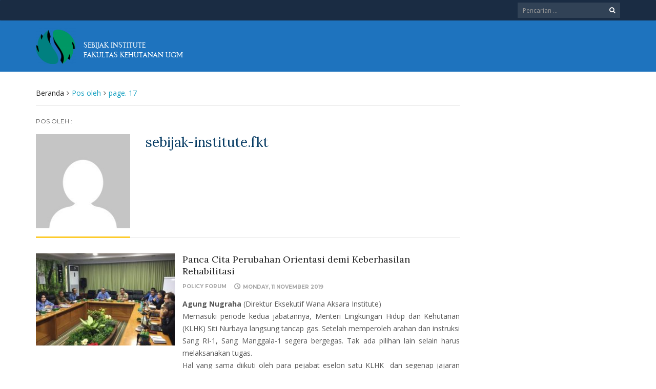

--- FILE ---
content_type: text/html; charset=UTF-8
request_url: https://sebijak.fkt.ugm.ac.id/author/sebijak-institute-fkt/page/17/
body_size: 14116
content:
<!DOCTYPE html>
<html lang="en-US">
<head>
	<meta charset="UTF-8">
	<meta http-equiv="X-UA-Compatible" content="IE=edge">
	<meta name="viewport" content="width=device-width, initial-scale=1">
		<link rel="shortcut icon" type='image/x-icon' href="https://sebijak.fkt.ugm.ac.id/wp-content/themes/ugm-theme-dti/assets/images/ugm_favicon.png">
				<title>sebijak-institute.fkt &#8211; Page 17 &#8211; sebijak.fkt.ugm.ac.id</title>
<meta name='robots' content='max-image-preview:large' />
<link rel='dns-prefetch' href='//sebijak.fkt.ugm.ac.id' />
<link rel='dns-prefetch' href='//www.googletagmanager.com' />
<link rel="alternate" type="application/rss+xml" title="sebijak.fkt.ugm.ac.id &raquo; Posts by sebijak-institute.fkt Feed" href="https://sebijak.fkt.ugm.ac.id/author/sebijak-institute-fkt/feed/" />
<style id='wp-img-auto-sizes-contain-inline-css' type='text/css'>
img:is([sizes=auto i],[sizes^="auto," i]){contain-intrinsic-size:3000px 1500px}
/*# sourceURL=wp-img-auto-sizes-contain-inline-css */
</style>
<style id='wp-emoji-styles-inline-css' type='text/css'>

	img.wp-smiley, img.emoji {
		display: inline !important;
		border: none !important;
		box-shadow: none !important;
		height: 1em !important;
		width: 1em !important;
		margin: 0 0.07em !important;
		vertical-align: -0.1em !important;
		background: none !important;
		padding: 0 !important;
	}
/*# sourceURL=wp-emoji-styles-inline-css */
</style>
<style id='wp-block-library-inline-css' type='text/css'>
:root{--wp-block-synced-color:#7a00df;--wp-block-synced-color--rgb:122,0,223;--wp-bound-block-color:var(--wp-block-synced-color);--wp-editor-canvas-background:#ddd;--wp-admin-theme-color:#007cba;--wp-admin-theme-color--rgb:0,124,186;--wp-admin-theme-color-darker-10:#006ba1;--wp-admin-theme-color-darker-10--rgb:0,107,160.5;--wp-admin-theme-color-darker-20:#005a87;--wp-admin-theme-color-darker-20--rgb:0,90,135;--wp-admin-border-width-focus:2px}@media (min-resolution:192dpi){:root{--wp-admin-border-width-focus:1.5px}}.wp-element-button{cursor:pointer}:root .has-very-light-gray-background-color{background-color:#eee}:root .has-very-dark-gray-background-color{background-color:#313131}:root .has-very-light-gray-color{color:#eee}:root .has-very-dark-gray-color{color:#313131}:root .has-vivid-green-cyan-to-vivid-cyan-blue-gradient-background{background:linear-gradient(135deg,#00d084,#0693e3)}:root .has-purple-crush-gradient-background{background:linear-gradient(135deg,#34e2e4,#4721fb 50%,#ab1dfe)}:root .has-hazy-dawn-gradient-background{background:linear-gradient(135deg,#faaca8,#dad0ec)}:root .has-subdued-olive-gradient-background{background:linear-gradient(135deg,#fafae1,#67a671)}:root .has-atomic-cream-gradient-background{background:linear-gradient(135deg,#fdd79a,#004a59)}:root .has-nightshade-gradient-background{background:linear-gradient(135deg,#330968,#31cdcf)}:root .has-midnight-gradient-background{background:linear-gradient(135deg,#020381,#2874fc)}:root{--wp--preset--font-size--normal:16px;--wp--preset--font-size--huge:42px}.has-regular-font-size{font-size:1em}.has-larger-font-size{font-size:2.625em}.has-normal-font-size{font-size:var(--wp--preset--font-size--normal)}.has-huge-font-size{font-size:var(--wp--preset--font-size--huge)}.has-text-align-center{text-align:center}.has-text-align-left{text-align:left}.has-text-align-right{text-align:right}.has-fit-text{white-space:nowrap!important}#end-resizable-editor-section{display:none}.aligncenter{clear:both}.items-justified-left{justify-content:flex-start}.items-justified-center{justify-content:center}.items-justified-right{justify-content:flex-end}.items-justified-space-between{justify-content:space-between}.screen-reader-text{border:0;clip-path:inset(50%);height:1px;margin:-1px;overflow:hidden;padding:0;position:absolute;width:1px;word-wrap:normal!important}.screen-reader-text:focus{background-color:#ddd;clip-path:none;color:#444;display:block;font-size:1em;height:auto;left:5px;line-height:normal;padding:15px 23px 14px;text-decoration:none;top:5px;width:auto;z-index:100000}html :where(.has-border-color){border-style:solid}html :where([style*=border-top-color]){border-top-style:solid}html :where([style*=border-right-color]){border-right-style:solid}html :where([style*=border-bottom-color]){border-bottom-style:solid}html :where([style*=border-left-color]){border-left-style:solid}html :where([style*=border-width]){border-style:solid}html :where([style*=border-top-width]){border-top-style:solid}html :where([style*=border-right-width]){border-right-style:solid}html :where([style*=border-bottom-width]){border-bottom-style:solid}html :where([style*=border-left-width]){border-left-style:solid}html :where(img[class*=wp-image-]){height:auto;max-width:100%}:where(figure){margin:0 0 1em}html :where(.is-position-sticky){--wp-admin--admin-bar--position-offset:var(--wp-admin--admin-bar--height,0px)}@media screen and (max-width:600px){html :where(.is-position-sticky){--wp-admin--admin-bar--position-offset:0px}}

/*# sourceURL=wp-block-library-inline-css */
</style><style id='global-styles-inline-css' type='text/css'>
:root{--wp--preset--aspect-ratio--square: 1;--wp--preset--aspect-ratio--4-3: 4/3;--wp--preset--aspect-ratio--3-4: 3/4;--wp--preset--aspect-ratio--3-2: 3/2;--wp--preset--aspect-ratio--2-3: 2/3;--wp--preset--aspect-ratio--16-9: 16/9;--wp--preset--aspect-ratio--9-16: 9/16;--wp--preset--color--black: #000000;--wp--preset--color--cyan-bluish-gray: #abb8c3;--wp--preset--color--white: #ffffff;--wp--preset--color--pale-pink: #f78da7;--wp--preset--color--vivid-red: #cf2e2e;--wp--preset--color--luminous-vivid-orange: #ff6900;--wp--preset--color--luminous-vivid-amber: #fcb900;--wp--preset--color--light-green-cyan: #7bdcb5;--wp--preset--color--vivid-green-cyan: #00d084;--wp--preset--color--pale-cyan-blue: #8ed1fc;--wp--preset--color--vivid-cyan-blue: #0693e3;--wp--preset--color--vivid-purple: #9b51e0;--wp--preset--gradient--vivid-cyan-blue-to-vivid-purple: linear-gradient(135deg,rgb(6,147,227) 0%,rgb(155,81,224) 100%);--wp--preset--gradient--light-green-cyan-to-vivid-green-cyan: linear-gradient(135deg,rgb(122,220,180) 0%,rgb(0,208,130) 100%);--wp--preset--gradient--luminous-vivid-amber-to-luminous-vivid-orange: linear-gradient(135deg,rgb(252,185,0) 0%,rgb(255,105,0) 100%);--wp--preset--gradient--luminous-vivid-orange-to-vivid-red: linear-gradient(135deg,rgb(255,105,0) 0%,rgb(207,46,46) 100%);--wp--preset--gradient--very-light-gray-to-cyan-bluish-gray: linear-gradient(135deg,rgb(238,238,238) 0%,rgb(169,184,195) 100%);--wp--preset--gradient--cool-to-warm-spectrum: linear-gradient(135deg,rgb(74,234,220) 0%,rgb(151,120,209) 20%,rgb(207,42,186) 40%,rgb(238,44,130) 60%,rgb(251,105,98) 80%,rgb(254,248,76) 100%);--wp--preset--gradient--blush-light-purple: linear-gradient(135deg,rgb(255,206,236) 0%,rgb(152,150,240) 100%);--wp--preset--gradient--blush-bordeaux: linear-gradient(135deg,rgb(254,205,165) 0%,rgb(254,45,45) 50%,rgb(107,0,62) 100%);--wp--preset--gradient--luminous-dusk: linear-gradient(135deg,rgb(255,203,112) 0%,rgb(199,81,192) 50%,rgb(65,88,208) 100%);--wp--preset--gradient--pale-ocean: linear-gradient(135deg,rgb(255,245,203) 0%,rgb(182,227,212) 50%,rgb(51,167,181) 100%);--wp--preset--gradient--electric-grass: linear-gradient(135deg,rgb(202,248,128) 0%,rgb(113,206,126) 100%);--wp--preset--gradient--midnight: linear-gradient(135deg,rgb(2,3,129) 0%,rgb(40,116,252) 100%);--wp--preset--font-size--small: 13px;--wp--preset--font-size--medium: 20px;--wp--preset--font-size--large: 36px;--wp--preset--font-size--x-large: 42px;--wp--preset--spacing--20: 0.44rem;--wp--preset--spacing--30: 0.67rem;--wp--preset--spacing--40: 1rem;--wp--preset--spacing--50: 1.5rem;--wp--preset--spacing--60: 2.25rem;--wp--preset--spacing--70: 3.38rem;--wp--preset--spacing--80: 5.06rem;--wp--preset--shadow--natural: 6px 6px 9px rgba(0, 0, 0, 0.2);--wp--preset--shadow--deep: 12px 12px 50px rgba(0, 0, 0, 0.4);--wp--preset--shadow--sharp: 6px 6px 0px rgba(0, 0, 0, 0.2);--wp--preset--shadow--outlined: 6px 6px 0px -3px rgb(255, 255, 255), 6px 6px rgb(0, 0, 0);--wp--preset--shadow--crisp: 6px 6px 0px rgb(0, 0, 0);}:where(.is-layout-flex){gap: 0.5em;}:where(.is-layout-grid){gap: 0.5em;}body .is-layout-flex{display: flex;}.is-layout-flex{flex-wrap: wrap;align-items: center;}.is-layout-flex > :is(*, div){margin: 0;}body .is-layout-grid{display: grid;}.is-layout-grid > :is(*, div){margin: 0;}:where(.wp-block-columns.is-layout-flex){gap: 2em;}:where(.wp-block-columns.is-layout-grid){gap: 2em;}:where(.wp-block-post-template.is-layout-flex){gap: 1.25em;}:where(.wp-block-post-template.is-layout-grid){gap: 1.25em;}.has-black-color{color: var(--wp--preset--color--black) !important;}.has-cyan-bluish-gray-color{color: var(--wp--preset--color--cyan-bluish-gray) !important;}.has-white-color{color: var(--wp--preset--color--white) !important;}.has-pale-pink-color{color: var(--wp--preset--color--pale-pink) !important;}.has-vivid-red-color{color: var(--wp--preset--color--vivid-red) !important;}.has-luminous-vivid-orange-color{color: var(--wp--preset--color--luminous-vivid-orange) !important;}.has-luminous-vivid-amber-color{color: var(--wp--preset--color--luminous-vivid-amber) !important;}.has-light-green-cyan-color{color: var(--wp--preset--color--light-green-cyan) !important;}.has-vivid-green-cyan-color{color: var(--wp--preset--color--vivid-green-cyan) !important;}.has-pale-cyan-blue-color{color: var(--wp--preset--color--pale-cyan-blue) !important;}.has-vivid-cyan-blue-color{color: var(--wp--preset--color--vivid-cyan-blue) !important;}.has-vivid-purple-color{color: var(--wp--preset--color--vivid-purple) !important;}.has-black-background-color{background-color: var(--wp--preset--color--black) !important;}.has-cyan-bluish-gray-background-color{background-color: var(--wp--preset--color--cyan-bluish-gray) !important;}.has-white-background-color{background-color: var(--wp--preset--color--white) !important;}.has-pale-pink-background-color{background-color: var(--wp--preset--color--pale-pink) !important;}.has-vivid-red-background-color{background-color: var(--wp--preset--color--vivid-red) !important;}.has-luminous-vivid-orange-background-color{background-color: var(--wp--preset--color--luminous-vivid-orange) !important;}.has-luminous-vivid-amber-background-color{background-color: var(--wp--preset--color--luminous-vivid-amber) !important;}.has-light-green-cyan-background-color{background-color: var(--wp--preset--color--light-green-cyan) !important;}.has-vivid-green-cyan-background-color{background-color: var(--wp--preset--color--vivid-green-cyan) !important;}.has-pale-cyan-blue-background-color{background-color: var(--wp--preset--color--pale-cyan-blue) !important;}.has-vivid-cyan-blue-background-color{background-color: var(--wp--preset--color--vivid-cyan-blue) !important;}.has-vivid-purple-background-color{background-color: var(--wp--preset--color--vivid-purple) !important;}.has-black-border-color{border-color: var(--wp--preset--color--black) !important;}.has-cyan-bluish-gray-border-color{border-color: var(--wp--preset--color--cyan-bluish-gray) !important;}.has-white-border-color{border-color: var(--wp--preset--color--white) !important;}.has-pale-pink-border-color{border-color: var(--wp--preset--color--pale-pink) !important;}.has-vivid-red-border-color{border-color: var(--wp--preset--color--vivid-red) !important;}.has-luminous-vivid-orange-border-color{border-color: var(--wp--preset--color--luminous-vivid-orange) !important;}.has-luminous-vivid-amber-border-color{border-color: var(--wp--preset--color--luminous-vivid-amber) !important;}.has-light-green-cyan-border-color{border-color: var(--wp--preset--color--light-green-cyan) !important;}.has-vivid-green-cyan-border-color{border-color: var(--wp--preset--color--vivid-green-cyan) !important;}.has-pale-cyan-blue-border-color{border-color: var(--wp--preset--color--pale-cyan-blue) !important;}.has-vivid-cyan-blue-border-color{border-color: var(--wp--preset--color--vivid-cyan-blue) !important;}.has-vivid-purple-border-color{border-color: var(--wp--preset--color--vivid-purple) !important;}.has-vivid-cyan-blue-to-vivid-purple-gradient-background{background: var(--wp--preset--gradient--vivid-cyan-blue-to-vivid-purple) !important;}.has-light-green-cyan-to-vivid-green-cyan-gradient-background{background: var(--wp--preset--gradient--light-green-cyan-to-vivid-green-cyan) !important;}.has-luminous-vivid-amber-to-luminous-vivid-orange-gradient-background{background: var(--wp--preset--gradient--luminous-vivid-amber-to-luminous-vivid-orange) !important;}.has-luminous-vivid-orange-to-vivid-red-gradient-background{background: var(--wp--preset--gradient--luminous-vivid-orange-to-vivid-red) !important;}.has-very-light-gray-to-cyan-bluish-gray-gradient-background{background: var(--wp--preset--gradient--very-light-gray-to-cyan-bluish-gray) !important;}.has-cool-to-warm-spectrum-gradient-background{background: var(--wp--preset--gradient--cool-to-warm-spectrum) !important;}.has-blush-light-purple-gradient-background{background: var(--wp--preset--gradient--blush-light-purple) !important;}.has-blush-bordeaux-gradient-background{background: var(--wp--preset--gradient--blush-bordeaux) !important;}.has-luminous-dusk-gradient-background{background: var(--wp--preset--gradient--luminous-dusk) !important;}.has-pale-ocean-gradient-background{background: var(--wp--preset--gradient--pale-ocean) !important;}.has-electric-grass-gradient-background{background: var(--wp--preset--gradient--electric-grass) !important;}.has-midnight-gradient-background{background: var(--wp--preset--gradient--midnight) !important;}.has-small-font-size{font-size: var(--wp--preset--font-size--small) !important;}.has-medium-font-size{font-size: var(--wp--preset--font-size--medium) !important;}.has-large-font-size{font-size: var(--wp--preset--font-size--large) !important;}.has-x-large-font-size{font-size: var(--wp--preset--font-size--x-large) !important;}
/*# sourceURL=global-styles-inline-css */
</style>

<style id='classic-theme-styles-inline-css' type='text/css'>
/*! This file is auto-generated */
.wp-block-button__link{color:#fff;background-color:#32373c;border-radius:9999px;box-shadow:none;text-decoration:none;padding:calc(.667em + 2px) calc(1.333em + 2px);font-size:1.125em}.wp-block-file__button{background:#32373c;color:#fff;text-decoration:none}
/*# sourceURL=/wp-includes/css/classic-themes.min.css */
</style>
<link rel='stylesheet' id='contact-form-7-css' href='https://sebijak.fkt.ugm.ac.id/wp-content/plugins/contact-form-7/includes/css/styles.css?ver=6.1.4' type='text/css' media='all' />
<link rel='stylesheet' id='tablepress-default-css' href='https://sebijak.fkt.ugm.ac.id/wp-content/plugins/tablepress/css/build/default.css?ver=3.2.6' type='text/css' media='all' />
<link rel='stylesheet' id='ecae-frontend-css' href='https://sebijak.fkt.ugm.ac.id/wp-content/plugins/easy-custom-auto-excerpt/assets/style-frontend.css?ver=2.5.0' type='text/css' media='all' />
<link rel='stylesheet' id='ecae-buttonskin-none-css' href='https://sebijak.fkt.ugm.ac.id/wp-content/plugins/easy-custom-auto-excerpt/buttons/ecae-buttonskin-none.css?ver=2.5.0' type='text/css' media='all' />
<link rel='stylesheet' id='ugm-theme-css' href='https://sebijak.fkt.ugm.ac.id/wp-content/themes/ugm-theme-dti/assets/css/style.css?ver=1.0.0' type='text/css' media='all' />
<link rel='stylesheet' id='ugm-custom-css-css' href='https://sebijak.fkt.ugm.ac.id/wp-content/themes/ugm-theme-dti/assets/css/custom.css?ver=1.0.0' type='text/css' media='all' />
<script type="text/javascript" src="https://sebijak.fkt.ugm.ac.id/wp-includes/js/jquery/jquery.min.js?ver=3.7.1" id="jquery-core-js"></script>
<script type="text/javascript" src="https://sebijak.fkt.ugm.ac.id/wp-includes/js/jquery/jquery-migrate.min.js?ver=3.4.1" id="jquery-migrate-js"></script>
<link rel="https://api.w.org/" href="https://sebijak.fkt.ugm.ac.id/wp-json/" /><link rel="alternate" title="JSON" type="application/json" href="https://sebijak.fkt.ugm.ac.id/wp-json/wp/v2/users/1758" /><link rel="EditURI" type="application/rsd+xml" title="RSD" href="https://sebijak.fkt.ugm.ac.id/xmlrpc.php?rsd" />
<meta name="generator" content="WordPress 6.9" />
<meta name="generator" content="Site Kit by Google 1.170.0" /><style>
        
                 a{
                     color: #149fc0;
                 }
                 a:hover, a:focus {
                     color: #149fc0;
/*                 background-color: darken($brand-tertiary-bg, 3%);*/
                 }
                 .tpb .widget-list ul li a:hover {
                     color: #149fc0;
                 }
                .btn-more:after{
                    border: 2px solid #149fc0;
                }
                @media (max-width: 1024px)  {
                    .topbar .navbar-nav li a:hover{
                        color: #149fc0;
                    }
                }
                 @media (max-width: 1024px)  {
                    .topbar .navbar-nav li .pll-parent-menu-item > .dropdown-menu a:hover{
                        color: #149fc0;
                    }
                }
                .section-header .author-header .author-social a:hover  {
                    color: #149fc0;
                }
/*                .post .post-content .post-title >h3:hover a {
                    color: ;
                }*/
                .post .post-content .post-title .post-meta a:hover {
                    color: #149fc0;
                }
                .post .post-content .entry-content .ecae-button .ecae-link {
                    color: #149fc0;
                }
                .post .post-event .content-solid .event-date > span {
                    background-color: #149fc0;
                }
                #newsfeed .post .entry-content p a:hover {
                    color: #149fc0;
                }
                 #newsfeed .post .entry-content .btn-box a  {
                    color: #149fc0;
                }
                  #newsfeed .post .entry-content .btn-box a:after  {
                    color: #149fc0;
                }
                #info .btn-more:after {
                    color: #149fc0;
                }
                #gallery-heading .section-title h2:after  {
                    border-color: #149fc0;
                }
                .tpb .widget-list .tpb-title ul li a:hover{
                    color: #149fc0;
                }
                /* iki bagaimana ? */
                event-table table > table a:hover {
                    color: #149fc0;
                }
                .single-post .post-heading .entry-meta li a:hover {
                     color: #149fc0;
                }
                #directory .directory-link li a:hover {
                     color: #149fc0;
                }
                #content .dotted-list .directory-link li > a:hover:before {
                     background-color: #149fc0;
                }
               #sidebar .sidebar-menu .list-menu li:hover > a, .current > a  {
                     color: #149fc0;
               }
               #sidebar .sidebar-menu .list-menu li:hover > a, .current > a:before  {
                     color: #149fc0;
               }
               .data-list li a:hover {
                   color: #149fc0;
               }
               .data-list li a:hover:before {
                   color: #149fc0;
               }
               widget-link:hover {
                   color: #149fc0;
               }
              .tagcloud a {
                  background-color: #149fc0;
              }
               .tagcloud a:hover {
                  background-color: #149fc0;
              }
              .event-list a:hover{
                   color: #149fc0;
              }
              .widget #recentcomments .recentcomments:hover .comment-author-link a {
                   color: #149fc0;
              }
              .widget #wp-calendar #next a {
                   color: #149fc0;
              }
             #comments .entry-comments .comment .comment-author > a:hover {
                   color: #149fc0;
             }
               
                
			#header .topbar{
			background-color:#1A2C43;
		}
/*		#header .navbar-brand{
			background-color: ;
		}*/
		#footer .footer-copyright{
			background-color: #1A2C43;
		}
		#navbar .nav > li > .search-form .form-control{
			background-color: #1A2C43;
		}
                .btn-primary, .single-page .contact-form input[type*="submit"] {
                    background-color: #1A2C43;
                    border-color: #1A2C43;
                }



	
	                .btn-outline {
                    color : #1e73be;
                }
                .btn-outline:hover{
                    background-color: #1e73be;
                    border-color: #1e73be;
                }
             
                
                
                #header .navbar-brand{
			background-color: #1e73be;
                }
		#header{
			background-color:#1e73be
		}
		.section-header .section-subtitle > span > h2{
			color: #1e73be;
		}
		.section-header .author-title{
			color: #1e73be;
		}
		.post-slider{
			background-color: #1e73be;
		}
		.post-slider > .button{
			background-color: #1e73be;
		}
		.post-slider > .button:before {
			color: #1e73be;
			background-color: transparent !important;
		}
		.post-slider > .button:hover:before {
			color: #1e73be;
		}
		.featured-content .post-content{
			background-color: rgba(#1e73be, 0.95);
		}
		.featured-content .post-content{
			background-color: rgba(#1e73be, 0.95);
		}
		.content-solid .event-date > span > strong{
			background-color: #1e73be;

		}
		.section-page .section-title h2 {
			color: #1e73be;
		}

		#newsfeed .post .post-title h3 {
			color: #1e73be;
		}
		#newsfeed .post .post-title h3:after {
			background-color: #1e73be;
		}

		#newsfeed .post .post-title .entry-content .btn-box:hover{
			color: #1e73be		}
		#newsfeed .post .post-title .entry-content .btn-box:hover:after{
			color: #1e73be;
		}

		#gallery {
			background-color: #1e73be;
		}

		#info .btn-more:hover:after{
			color: #1e73be;
		}
		.tpb-icon-item{
			color: #1e73be;
		}
		.content-boxed .tpb-icon-container{
			background-color: #1e73be;
		}
		.single-post .post-content table th {
			background-color: #1e73be;
		}
		.single-page .address-box .address-title{
			color: #1e73be;
		}

		.single-page .profile-item .profile-content .name-title{
			color: #1e73be;
		}

		.panel-box .panel-title{
			color: #1e73be;
		}

		#directory .directory-link li a{
			color: #1e73be		}
		#directory .alphabet section h6{
			color: #1e73be;
		}
	.gallery-item .gallery-img a:before{
		background-color: rgba(#1e73be, 0.6);
	}

	.portfolio-item .portfolio-img a:before{
		background-color: rgba(#1e73be, 0.6);

	}

	.slider-nav .gallery-item>button{
		background-color: #1e73be;

	}
	.slider-nav .gallery-item>button:hover:before{
		color: #1e73be;
	}

	.tagcloud a{
		color: #1e73be;

	}

	#comments #respond > .comment-reply-title{
		color: #1e73be;
	}
	#wp-calendar tbody td a:before{
		background-color: #1e73be;
	}
	#Comments .entry-comments .comment .comment-edit-link{
		border-color: #1e73be;
		background-color: #1e73be;

	}
	#Comments .entry-comments .comment .comment-edit-link:hover{
		border-color: darken(#1e73be, 5%);
		background-color: darken(#1e73be, 5%);
	}
	#footer .footer-body{
		background-color:#1e73be;
	}

	/* .widget-title > widget-title -> */
	.content-boxed .tpb-icon-container {
		background-color: #1e73be;

	}
        .tpb.tpb-icon .content-boxed .tpb-icon-container, .tpb.tpb-icon_fa .content-boxed .tpb-icon-container, .tpb.tpb-image_icon .content-boxed .tpb-icon-container {
        background-color: #1e73be;
        }
        .post-slider.content-overlay .post {
            background-color: #1e73be;
        }
        .content .content-header > h2, #content .content-header > h2, .tpb-title > h2, .single-post .content-heading > h2, .panel-header > h2, .widget .widget-header > h2, #comments .comment-header > h2, .content .content-header h3, #content .content-header h3, .tpb-title h3, .single-post .content-heading h3, .panel-header h3, .widget .widget-header h3, #comments .comment-header h3, .content .content-header h4, #content .content-header h4, .tpb-title h4, .single-post .content-heading h4, .panel-header h4, .widget .widget-header h4, #comments .comment-header h4, .content .content-header > .widget-title, #content .content-header > .widget-title, .tpb-title > .widget-title, .single-post .content-heading > .widget-title, .panel-header > .widget-title, .widget .widget-header > .widget-title, #comments .comment-header > .widget-title {
         color: #1e73be;
        }
	        
                                 widget-title > .widget-title{
                     border-bottom: 3px solid #FDCB2C;
                     
                 }
                .widget .widget-header > .widget-title, #comments .comment-header > .widget-title {
                    border-bottom: 3px solid #FDCB2C;
                }
                #header #navbar .navbar-nav>li.active > a{
			color: #FDCB2C;
                    }
                #header #navbar .dropdown-menu>li.active > a {
			color: #FDCB2C;
		}
                #header #navbar .dropdown-menu>li.current-menu-ancestor > a:after {
			border-color: transparent transparent transparent #FDCB2C;
		}
                .post-slider.content-overlay .post-content {
                        background-color: #FDCB2C;
                }
                .content .content-header > h2, #content .content-header > h2, .tpb-title > h2, .single-post .content-heading > h2, .panel-header > h2, .widget .widget-header > h2, #comments .comment-header > h2, .content .content-header h3, #content .content-header h3, .tpb-title h3, .single-post .content-heading h3, .panel-header h3, .widget .widget-header h3, #comments .comment-header h3, .content .content-header h4, #content .content-header h4, .tpb-title h4, .single-post .content-heading h4, .panel-header h4, .widget .widget-header h4, #comments .comment-header h4, .content .content-header > .widget-title, #content .content-header > .widget-title, .tpb-title > .widget-title, .single-post .content-heading > .widget-title, .panel-header > .widget-title, .widget .widget-header > .widget-title, #comments .comment-header > .widget-title {

border-bottom: 3px solid #FDCB2C;
}
                .post-slider .post .btn-more {
                    color: #FDCB2C;
                }
                .slick-prev, .slick-next {
                    background: #FDCB2C;
                }
                
               .dropdown-menu > li > a:hover {
                    color: #FDCB2C;
                }
                /* .dropdown-menu > li > a:focus {
                    color: <?php// echo $brand_yellow; ?>;
                }*/
                blockquote {
                    border-left: 5px solid #FDCB2C;
                }
                 .post .post-content .post-title >h3:hover a {
                    color: #FDCB2C;
                }
                .post-slider.brand-yellow {
                    background-color: #FDCB2C;
                }
/*                 #header .topbar .navbar-nav>li>a:hover{
                     color: ;
                 }
                  #footer p, #footer address, #footer a:hover {
                     color: ;
                 }*/
               
               

              
              
              

	                
                           #header #navbar .navbar-nav>li.active > a{
                background-color: #121F33;
            }
             #header #navbar .dropdown:hover > a{
                background-color: #121F33;
            }
                .dropdown-menu {
                   background-color: #121F33;
               }
               .dropdown-menu>li>a:hover
               { background-color: #121F33;
               }
               #header #navbar .dropdown-menu .menu-item-has-children > .dropdown-menu {
    background-color: #121F33;
}
.tpb .post-slider .post-img a {
        background-color: #121F33;

}
        
                        
                 #header .topbar .navbar-nav>li>a{
                     color: #FFFFFF;
                 }
                 #footer p, #footer address, #footer a {
                     color: #FFFFFF;
                 }
               
                
        
                                  #header .navbar-brand {
                     color: #FFFFFF;
                 }
                  #header.header-compact #navbar .nav>li>a, #header.header-fancy #navbar .nav>li>a
                 {
                      color: #FFFFFF;
                 }
/*                 .post .post-content .post-title > h3{
                      color: ;
                 }*/
/*                  .dropdown-menu > li > a {
                    color: ;
                }*/
                
                                 #header.header-compact #navbar .nav > li > a:hover, #header.header-fancy #navbar .nav > li > a {
                    color: #FFFFFF;
                }
        </style>
<meta name="google-site-verification" content="L8i1Si53TAIb52IgrYn_DUj0BUoBk06Wx0b81s-Yu2k"><link rel="icon" href="https://sebijak.fkt.ugm.ac.id/wp-content/uploads/sites/959/2019/08/cropped-Logo-Sebijak-e1565579749593-32x32.png" sizes="32x32" />
<link rel="icon" href="https://sebijak.fkt.ugm.ac.id/wp-content/uploads/sites/959/2019/08/cropped-Logo-Sebijak-e1565579749593-192x192.png" sizes="192x192" />
<link rel="apple-touch-icon" href="https://sebijak.fkt.ugm.ac.id/wp-content/uploads/sites/959/2019/08/cropped-Logo-Sebijak-e1565579749593-180x180.png" />
<meta name="msapplication-TileImage" content="https://sebijak.fkt.ugm.ac.id/wp-content/uploads/sites/959/2019/08/cropped-Logo-Sebijak-e1565579749593-270x270.png" />
	        

<!-- dipindah ke head karena untuk ownership verification -->

<!-- Global site tag (gtag.js) - Google Analytics -->
<script async src="https://www.googletagmanager.com/gtag/js?id=UA-165289732-1"></script>
<script>
  window.dataLayer = window.dataLayer || [];
  function gtag(){dataLayer.push(arguments);}
  gtag('js', new Date());

  gtag('config', 'UA-165289732-1');
</script>

<!-- Google tag (gtag.js) - GTAG 4 UGM-wide -->
<script async src="https://www.googletagmanager.com/gtag/js?id=G-L4JC39NX24"></script>
<script>
  window.dataLayer = window.dataLayer || [];
  function gtag(){dataLayer.push(arguments);}
  gtag('js', new Date());

  gtag('config', 'G-L4JC39NX24');
</script>
</head>
<body   class="archive paged author author-sebijak-institute-fkt author-1758 paged-17 author-paged-17 wp-theme-ugm-theme-dti" >
		<header id="header" >
		<nav class="navbar navbar-default topbar">
			<div class="container">
								<div class="header-options">
											<form action="https://sebijak.fkt.ugm.ac.id" class="search-form">
							<div class="input-group btn-group">
								<input type="text" class="form-control" name="s" value="" placeholder="Pencarian ..." required>
								<button type="submit" class="btn"><i class="fa fa-search"></i></button>
							</div>
						</form>
									</div>
			</div>
		</nav>
		<div class="container">
			<div class="navbar-header">
				<a href="https://sebijak.fkt.ugm.ac.id" class="navbar-brand">

										<img src="https://sebijak.fkt.ugm.ac.id/wp-content/uploads/sites/959/2019/08/Logo-Sebijak-e1567997308804.png" alt="Universitas Gadjah Mada" class="img-responsive">

					<span>
						<br>Sebijak Institute<br />
Fakultas Kehutanan UGM					</span>
					
				</a>
				<button type="button" class="navbar-toggle collapsed" data-toggle="collapse" data-target="#navbar" aria-expanded="false" aria-controls="navbar">
					<span class="sr-only">Toggle navigation</span>
					<span class="icon-bar"></span>
					<span class="icon-bar"></span>
					<span class="icon-bar"></span>
				</button>
			</div>
					</div>
	</header>


<div id="body">
	<div class="container">

		<div class="row">

			<div id="content" class="col-md-9 sidebar-right">

				<ul class="breadcrumb" xmlns:v="http://rdf.data-vocabulary.org/#"><li typeof="v:Breadcrumb"><a rel="v:url" property="v:title" href="https://sebijak.fkt.ugm.ac.id">Beranda</a></li><li class="active">Pos oleh</li><li class="active">page. 17</li></ul>
				<div class="section-header author-header">
					<span class="section-subtitle">Pos oleh :</span>
					<div class="row">
						<div class="col-md-3 col-sm-3">
														<div class="author-img">
								<img alt='' src='https://secure.gravatar.com/avatar/efb9ad9624e5d02bde46515e8087c6b7dbe60a8f052edcc04a66065772510bf7?s=200&#038;d=mm&#038;r=g' srcset='https://secure.gravatar.com/avatar/efb9ad9624e5d02bde46515e8087c6b7dbe60a8f052edcc04a66065772510bf7?s=400&#038;d=mm&#038;r=g 2x' class='avatar avatar-200 photo' height='200' width='200' decoding='async'/> 
							</div>
						</div>
						<div class="col-md-9 col-sm-9">
							<h2 class="author-title">sebijak-institute.fkt</h2>
							<div class="author-social">
															</div>
							<p class="author-description"></p>
						</div>
					</div>
				</div>

				<article class="post">
	<div class="row">
		<div class="col-md-4 col-sm-4 post-img">
			<a href="https://sebijak.fkt.ugm.ac.id/2019/11/11/panca-cita-perubahan-orientasi-demi-keberhasilan-rehabilitasi/">
				<img width="270" height="182" src="https://sebijak.fkt.ugm.ac.id/wp-content/uploads/sites/959/2019/11/rapat-270x182.jpeg" class="attachment-ugm-archive-thumbnail-small size-ugm-archive-thumbnail-small wp-post-image" alt="" decoding="async" srcset="https://sebijak.fkt.ugm.ac.id/wp-content/uploads/sites/959/2019/11/rapat-270x182.jpeg 270w, https://sebijak.fkt.ugm.ac.id/wp-content/uploads/sites/959/2019/11/rapat-360x242.jpeg 360w, https://sebijak.fkt.ugm.ac.id/wp-content/uploads/sites/959/2019/11/rapat-560x376.jpeg 560w" sizes="(max-width: 270px) 100vw, 270px" />			</a>
		</div>
		<div class="col-md-8 col-sm-8 post-content">
			<div class="post-title">
				<h3>
					<a href="https://sebijak.fkt.ugm.ac.id/2019/11/11/panca-cita-perubahan-orientasi-demi-keberhasilan-rehabilitasi/">
						Panca Cita Perubahan Orientasi  demi Keberhasilan Rehabilitasi					</a>
				</h3>
				<p class="post-meta">
																<span class="post-category">
							<a href="https://sebijak.fkt.ugm.ac.id/category/policy-forum">Policy Forum</a>						</span>
										<span class="post-date">Monday, 11 November 2019</span>
				</p>
			</div>
			<div class="entry-content">
				<!-- Begin :: Generated by Easy Custom Auto Excerpt --><div class="ecae" style="text-align: justify"><p><strong>Agung Nugraha </strong>(Direktur Eksekutif Wana Aksara Institute)</p>
<p>Memasuki periode kedua jabatannya, Menteri Lingkungan Hidup dan Kehutanan (KLHK) Siti Nurbaya langsung tancap gas. Setelah memperoleh arahan dan instruksi Sang RI-1, Sang Manggala-1 segera bergegas. Tak ada pilihan lain selain harus melaksanakan tugas.</p>

<p>Hal yang sama diikuti oleh para pejabat eselon satu KLHK &nbsp;dan segenap jajaran petugas. Dengan sigap semua membentuk berbagai Satgas. &nbsp;<em>Crash</em> program. Sebagai refleksi menuntaskan Pe<span class="ecae-button ecae-buttonskin-none" style="text-align:left" >  <a class="ecae-link" href="https://sebijak.fkt.ugm.ac.id/2019/11/11/panca-cita-perubahan-orientasi-demi-keberhasilan-rehabilitasi/"><span>read more</span></a></span></p>
</div><!-- End :: Generated by Easy Custom Auto Excerpt -->			</div>
		</div>
	</div>
</article><article class="post">
	<div class="row">
		<div class="col-md-4 col-sm-4 post-img">
			<a href="https://sebijak.fkt.ugm.ac.id/2019/11/02/adm-bukan-mandor-tanam/">
				<img width="270" height="182" src="https://sebijak.fkt.ugm.ac.id/wp-content/uploads/sites/959/2019/11/perhutani-270x182.jpg" class="attachment-ugm-archive-thumbnail-small size-ugm-archive-thumbnail-small wp-post-image" alt="" decoding="async" srcset="https://sebijak.fkt.ugm.ac.id/wp-content/uploads/sites/959/2019/11/perhutani-270x182.jpg 270w, https://sebijak.fkt.ugm.ac.id/wp-content/uploads/sites/959/2019/11/perhutani-360x242.jpg 360w" sizes="(max-width: 270px) 100vw, 270px" />			</a>
		</div>
		<div class="col-md-8 col-sm-8 post-content">
			<div class="post-title">
				<h3>
					<a href="https://sebijak.fkt.ugm.ac.id/2019/11/02/adm-bukan-mandor-tanam/">
						ADM bukan Mandor Tanam					</a>
				</h3>
				<p class="post-meta">
																<span class="post-category">
							<a href="https://sebijak.fkt.ugm.ac.id/category/policy-forum">Policy Forum</a>						</span>
										<span class="post-date">Saturday, 2 November 2019</span>
				</p>
			</div>
			<div class="entry-content">
				<!-- Begin :: Generated by Easy Custom Auto Excerpt --><div class="ecae" style="text-align: justify"><p><strong>Ahmad Maryudi</strong> (Sebijak Institute)</p>
<p>Desember ini saya akan <em>ngadem</em> sebentar di Jerman. Sekedar mengendorkan urat syaraf yang <em>digas pol</em> setahun penuh. Rencana akan balik pesantren Goettingen University, sowan guru ngalap barokah. Ada juga rencana bersua dengan beberapa kolega di <em>Hessen Forst</em>, setelah terakhir ke sana 2 tahun yang lalu.</p>

<p><em>Hessen Forst, </em>kalau di kita ya&nbsp;semacam Kesatuan Pengelolaan Hutan (KPH) lah. Atau semacam Kesatuan Pemangkuan Hutan (juga KPH)-nya Perhutani. Perusahaan ini<span class="ecae-button ecae-buttonskin-none" style="text-align:left" >  <a class="ecae-link" href="https://sebijak.fkt.ugm.ac.id/2019/11/02/adm-bukan-mandor-tanam/"><span>read more</span></a></span></p>
</div><!-- End :: Generated by Easy Custom Auto Excerpt -->			</div>
		</div>
	</div>
</article><article class="post">
	<div class="row">
		<div class="col-md-4 col-sm-4 post-img">
			<a href="https://sebijak.fkt.ugm.ac.id/2019/11/01/peneliti-sebijak-institute-jadi-deputy-coordinator-iufro-divisi-9/">
				<img width="270" height="182" src="https://sebijak.fkt.ugm.ac.id/wp-content/uploads/sites/959/2019/11/iufro-270x182.jpeg" class="attachment-ugm-archive-thumbnail-small size-ugm-archive-thumbnail-small wp-post-image" alt="" decoding="async" srcset="https://sebijak.fkt.ugm.ac.id/wp-content/uploads/sites/959/2019/11/iufro-270x182.jpeg 270w, https://sebijak.fkt.ugm.ac.id/wp-content/uploads/sites/959/2019/11/iufro-360x242.jpeg 360w" sizes="(max-width: 270px) 100vw, 270px" />			</a>
		</div>
		<div class="col-md-8 col-sm-8 post-content">
			<div class="post-title">
				<h3>
					<a href="https://sebijak.fkt.ugm.ac.id/2019/11/01/peneliti-sebijak-institute-jadi-deputy-coordinator-iufro-divisi-9/">
						Peneliti Sebijak Institute jadi Deputy Coordinator IUFRO Divisi 9					</a>
				</h3>
				<p class="post-meta">
																<span class="post-category">
							<a href="https://sebijak.fkt.ugm.ac.id/category/news">News</a>						</span>
										<span class="post-date">Friday, 1 November 2019</span>
				</p>
			</div>
			<div class="entry-content">
				<!-- Begin :: Generated by Easy Custom Auto Excerpt --><div class="ecae" style="text-align: justify"><p><a href="https://www.iufro.org/events/congresses/2019/">Kongres Dunia</a> <em>International Union of Forest Research Organizations (IUFRO)</em> di Curitiba (Brazil) 29 September &#8211; 5 Oktober 2019 lalu cukup spesial. Selain mempertemukan para peneliti kehutanan dunia, dalam Kongres tersebut IUFRO melakukan restrukturisasi kelembagaan dan pergantian personel dari level Presiden sampai koordinator penelitian untuk masa bakti 2019-2024.</p>

<p>Prof. Dr. Ahmad Maryudi dari Sebijak Institute (Fakultas Kehutanan UGM) naik posisi sebagai salah satu Deputy Coordinator Divisi<span class="ecae-button ecae-buttonskin-none" style="text-align:left" >  <a class="ecae-link" href="https://sebijak.fkt.ugm.ac.id/2019/11/01/peneliti-sebijak-institute-jadi-deputy-coordinator-iufro-divisi-9/"><span>read more</span></a></span></p>
</div><!-- End :: Generated by Easy Custom Auto Excerpt -->			</div>
		</div>
	</div>
</article><article class="post">
	<div class="row">
		<div class="col-md-4 col-sm-4 post-img">
			<a href="https://sebijak.fkt.ugm.ac.id/2019/11/01/menagih-realisasi-janji-presiden-jokowi-memajukan-lembaga-konservasi-di-negeri-sendiri/">
				<img width="270" height="182" src="https://sebijak.fkt.ugm.ac.id/wp-content/uploads/sites/959/2019/11/feature-270x182.jpeg" class="attachment-ugm-archive-thumbnail-small size-ugm-archive-thumbnail-small wp-post-image" alt="" decoding="async" loading="lazy" srcset="https://sebijak.fkt.ugm.ac.id/wp-content/uploads/sites/959/2019/11/feature-270x182.jpeg 270w, https://sebijak.fkt.ugm.ac.id/wp-content/uploads/sites/959/2019/11/feature-360x242.jpeg 360w, https://sebijak.fkt.ugm.ac.id/wp-content/uploads/sites/959/2019/11/feature-560x376.jpeg 560w" sizes="auto, (max-width: 270px) 100vw, 270px" />			</a>
		</div>
		<div class="col-md-8 col-sm-8 post-content">
			<div class="post-title">
				<h3>
					<a href="https://sebijak.fkt.ugm.ac.id/2019/11/01/menagih-realisasi-janji-presiden-jokowi-memajukan-lembaga-konservasi-di-negeri-sendiri/">
						Menagih Realisasi Janji Presiden Jokowi Memajukan Lembaga Konservasi di Negeri Sendiri					</a>
				</h3>
				<p class="post-meta">
																<span class="post-category">
							<a href="https://sebijak.fkt.ugm.ac.id/category/policy-forum">Policy Forum</a>						</span>
										<span class="post-date">Friday, 1 November 2019</span>
				</p>
			</div>
			<div class="entry-content">
				<!-- Begin :: Generated by Easy Custom Auto Excerpt --><div class="ecae" style="text-align: justify"><p><strong>D</strong><strong>r </strong><strong>Rahmat Shah</strong> (Ketua Umum Perhimpunan Kebun Binatang Se-Indonesia)</p>
<p>Pengumuman jajaran menteri pembantu Presiden Jokowi di periode kedua kepemimpinannya melalui Kabinet Indonesia Maju, 23 Oktober 2019 memberikan pesan yang sangat jelas. Sebelumnya, dalam pelantikan Presiden dan Wakil Presiden RI di Gedung MPR/DPR RI, 20 Oktober 2019 Presiden juga telah menyampaikan pidato yang menjelaskan komitmen kepemimpinannya dalam periode lima tahun yang akan datang.</p>

<p>Visi Presiden Jokowi hingga lima tahun yang<span class="ecae-button ecae-buttonskin-none" style="text-align:left" >  <a class="ecae-link" href="https://sebijak.fkt.ugm.ac.id/2019/11/01/menagih-realisasi-janji-presiden-jokowi-memajukan-lembaga-konservasi-di-negeri-sendiri/"><span>read more</span></a></span></p>
</div><!-- End :: Generated by Easy Custom Auto Excerpt -->			</div>
		</div>
	</div>
</article><article class="post">
	<div class="row">
		<div class="col-md-4 col-sm-4 post-img">
			<a href="https://sebijak.fkt.ugm.ac.id/2019/10/30/sharing-and-discussion-fakultas-kehutanan-ugm-bersama-giz-dan-unipa/">
				<img width="270" height="182" src="https://sebijak.fkt.ugm.ac.id/wp-content/uploads/sites/959/2019/11/WhatsApp-Image-2019-10-31-at-11.36.21-270x182.jpeg" class="attachment-ugm-archive-thumbnail-small size-ugm-archive-thumbnail-small wp-post-image" alt="" decoding="async" loading="lazy" srcset="https://sebijak.fkt.ugm.ac.id/wp-content/uploads/sites/959/2019/11/WhatsApp-Image-2019-10-31-at-11.36.21-270x182.jpeg 270w, https://sebijak.fkt.ugm.ac.id/wp-content/uploads/sites/959/2019/11/WhatsApp-Image-2019-10-31-at-11.36.21-360x242.jpeg 360w, https://sebijak.fkt.ugm.ac.id/wp-content/uploads/sites/959/2019/11/WhatsApp-Image-2019-10-31-at-11.36.21-560x376.jpeg 560w" sizes="auto, (max-width: 270px) 100vw, 270px" />			</a>
		</div>
		<div class="col-md-8 col-sm-8 post-content">
			<div class="post-title">
				<h3>
					<a href="https://sebijak.fkt.ugm.ac.id/2019/10/30/sharing-and-discussion-fakultas-kehutanan-ugm-bersama-giz-dan-unipa/">
						&#8220;Sharing and Discussion&#8221; Fakultas Kehutanan UGM Bersama GIZ dan UNIPA					</a>
				</h3>
				<p class="post-meta">
																<span class="post-category">
							<a href="https://sebijak.fkt.ugm.ac.id/category/news">News</a>						</span>
										<span class="post-date">Wednesday, 30 October 2019</span>
				</p>
			</div>
			<div class="entry-content">
				<!-- Begin :: Generated by Easy Custom Auto Excerpt --><div class="ecae" style="text-align: justify">
<p><img loading="lazy" decoding="async" class="alignnone size-medium wp-image-916" src="http://sebijak.fkt.ugm.ac.id/wp-content/uploads/sites/959/2019/11/WhatsApp-Image-2019-10-31-at-11.39.01-300x200.jpeg" alt="" width="300" height="200" srcset="https://sebijak.fkt.ugm.ac.id/wp-content/uploads/sites/959/2019/11/WhatsApp-Image-2019-10-31-at-11.39.01-300x200.jpeg 300w, https://sebijak.fkt.ugm.ac.id/wp-content/uploads/sites/959/2019/11/WhatsApp-Image-2019-10-31-at-11.39.01-768x512.jpeg 768w, https://sebijak.fkt.ugm.ac.id/wp-content/uploads/sites/959/2019/11/WhatsApp-Image-2019-10-31-at-11.39.01-1024x682.jpeg 1024w, https://sebijak.fkt.ugm.ac.id/wp-content/uploads/sites/959/2019/11/WhatsApp-Image-2019-10-31-at-11.39.01-765x510.jpeg 765w, https://sebijak.fkt.ugm.ac.id/wp-content/uploads/sites/959/2019/11/WhatsApp-Image-2019-10-31-at-11.39.01-560x376.jpeg 560w, https://sebijak.fkt.ugm.ac.id/wp-content/uploads/sites/959/2019/11/WhatsApp-Image-2019-10-31-at-11.39.01.jpeg 1280w" sizes="auto, (max-width: 300px) 100vw, 300px" /> <img loading="lazy" decoding="async" class="alignnone size-medium wp-image-917" src="http://sebijak.fkt.ugm.ac.id/wp-content/uploads/sites/959/2019/11/WhatsApp-Image-2019-10-31-at-11.41.18-300x200.jpeg" alt="" width="300" height="200" srcset="https://sebijak.fkt.ugm.ac.id/wp-content/uploads/sites/959/2019/11/WhatsApp-Image-2019-10-31-at-11.41.18-300x200.jpeg 300w, https://sebijak.fkt.ugm.ac.id/wp-content/uploads/sites/959/2019/11/WhatsApp-Image-2019-10-31-at-11.41.18-768x512.jpeg 768w, https://sebijak.fkt.ugm.ac.id/wp-content/uploads/sites/959/2019/11/WhatsApp-Image-2019-10-31-at-11.41.18-1024x682.jpeg 1024w, https://sebijak.fkt.ugm.ac.id/wp-content/uploads/sites/959/2019/11/WhatsApp-Image-2019-10-31-at-11.41.18-765x510.jpeg 765w, https://sebijak.fkt.ugm.ac.id/wp-content/uploads/sites/959/2019/11/WhatsApp-Image-2019-10-31-at-11.41.18-560x376.jpeg 560w, https://sebijak.fkt.ugm.ac.id/wp-content/uploads/sites/959/2019/11/WhatsApp-Image-2019-10-31-at-11.41.18.jpeg 1280w" sizes="auto, (max-width: 300px) 100vw, 300px" /></p>

<p>Selasa (29/ 10/ 2019) GIZ Forclime bersama dengan mahasiswa magang UNIPA melakukan kunjungan ke Fakultas Kehutanan UGM. Agenda tersebut merupakan media <em>Sharing and Discussion</em> bagi mahasiswa Fakultas Kehutanan UNIPA dan UGM. Acara diawali dengan sambutan oleh Dr. Joko Sulistiyo selaku Wakil Dekan Bidang Kemahasiswaan Fakultas Kehutanan UGM, beliau menyampaikan bahwa ke depanya ingin mengembangkan adanya magang seperti UNIPA serta ingin melakukan kunjungan ke Fakultas Kehutanan<span class="ecae-button ecae-buttonskin-none" style="text-align:left" >  <a class="ecae-link" href="https://sebijak.fkt.ugm.ac.id/2019/10/30/sharing-and-discussion-fakultas-kehutanan-ugm-bersama-giz-dan-unipa/"><span>read more</span></a></span></p>
</div><!-- End :: Generated by Easy Custom Auto Excerpt -->			</div>
		</div>
	</div>
</article><article class="post">
	<div class="row">
		<div class="col-md-4 col-sm-4 post-img">
			<a href="https://sebijak.fkt.ugm.ac.id/2019/10/29/resolusi-hutan-bersawit/">
				<img width="270" height="182" src="https://sebijak.fkt.ugm.ac.id/wp-content/uploads/sites/959/2019/10/sawit-270x182.jpg" class="attachment-ugm-archive-thumbnail-small size-ugm-archive-thumbnail-small wp-post-image" alt="" decoding="async" loading="lazy" srcset="https://sebijak.fkt.ugm.ac.id/wp-content/uploads/sites/959/2019/10/sawit-270x182.jpg 270w, https://sebijak.fkt.ugm.ac.id/wp-content/uploads/sites/959/2019/10/sawit-360x242.jpg 360w, https://sebijak.fkt.ugm.ac.id/wp-content/uploads/sites/959/2019/10/sawit-560x376.jpg 560w" sizes="auto, (max-width: 270px) 100vw, 270px" />			</a>
		</div>
		<div class="col-md-8 col-sm-8 post-content">
			<div class="post-title">
				<h3>
					<a href="https://sebijak.fkt.ugm.ac.id/2019/10/29/resolusi-hutan-bersawit/">
						Resolusi Hutan Bersawit					</a>
				</h3>
				<p class="post-meta">
																<span class="post-category">
							<a href="https://sebijak.fkt.ugm.ac.id/category/policy-forum">Policy Forum</a>						</span>
										<span class="post-date">Tuesday, 29 October 2019</span>
				</p>
			</div>
			<div class="entry-content">
				<!-- Begin :: Generated by Easy Custom Auto Excerpt --><div class="ecae" style="text-align: justify"><p><strong>Irfan Bakhtiar &#8211; </strong>Direktur Program Strengthening Palm Oil Sustainability in Indonesia (SPOS Indonesia) Yayasan Keanekaragaman Hayati &#8212;</p>

<p>Sudah menjadi pengetahuan umum bahwa Indonesia merupakan produsen komoditas minyak sawit terbesar di dunia, dan menguasai lebih dari 50% minyak sawit yang beredar. Posisi produk kelapa sawit ini menjadikan kelapa sawit sebagai komoditas terpenting penyumbang devisa negara. Meskipun, pada tahun 2018, nilai ekspor produk kelapa sawit 2018 US$ 17,89 miliar,<span class="ecae-button ecae-buttonskin-none" style="text-align:left" >  <a class="ecae-link" href="https://sebijak.fkt.ugm.ac.id/2019/10/29/resolusi-hutan-bersawit/"><span>read more</span></a></span></p>
</div><!-- End :: Generated by Easy Custom Auto Excerpt -->			</div>
		</div>
	</div>
</article><article class="post">
	<div class="row">
		<div class="col-md-4 col-sm-4 post-img">
			<a href="https://sebijak.fkt.ugm.ac.id/2019/10/24/ketua-sebijak-institute-jadi-adjunct-professor-di-nagoya-university/">
				<img width="270" height="182" src="https://sebijak.fkt.ugm.ac.id/wp-content/uploads/sites/959/2019/10/73422537_10156745089536593_916579418632093696_o-270x182.jpg" class="attachment-ugm-archive-thumbnail-small size-ugm-archive-thumbnail-small wp-post-image" alt="" decoding="async" loading="lazy" srcset="https://sebijak.fkt.ugm.ac.id/wp-content/uploads/sites/959/2019/10/73422537_10156745089536593_916579418632093696_o-270x182.jpg 270w, https://sebijak.fkt.ugm.ac.id/wp-content/uploads/sites/959/2019/10/73422537_10156745089536593_916579418632093696_o-360x242.jpg 360w, https://sebijak.fkt.ugm.ac.id/wp-content/uploads/sites/959/2019/10/73422537_10156745089536593_916579418632093696_o-560x376.jpg 560w" sizes="auto, (max-width: 270px) 100vw, 270px" />			</a>
		</div>
		<div class="col-md-8 col-sm-8 post-content">
			<div class="post-title">
				<h3>
					<a href="https://sebijak.fkt.ugm.ac.id/2019/10/24/ketua-sebijak-institute-jadi-adjunct-professor-di-nagoya-university/">
						Ketua Sebijak Institute jadi Adjunct Professor di Nagoya University					</a>
				</h3>
				<p class="post-meta">
																<span class="post-category">
							<a href="https://sebijak.fkt.ugm.ac.id/category/news">News</a>						</span>
										<span class="post-date">Thursday, 24 October 2019</span>
				</p>
			</div>
			<div class="entry-content">
				<!-- Begin :: Generated by Easy Custom Auto Excerpt --><div class="ecae" style="text-align: justify"><p><img loading="lazy" decoding="async" class=" wp-image-872 alignleft" src="http://sebijak.fkt.ugm.ac.id/wp-content/uploads/sites/959/2019/10/73422537_10156745089536593_916579418632093696_o-300x146.jpg" alt="" width="345" height="168" srcset="https://sebijak.fkt.ugm.ac.id/wp-content/uploads/sites/959/2019/10/73422537_10156745089536593_916579418632093696_o-300x146.jpg 300w, https://sebijak.fkt.ugm.ac.id/wp-content/uploads/sites/959/2019/10/73422537_10156745089536593_916579418632093696_o-768x373.jpg 768w, https://sebijak.fkt.ugm.ac.id/wp-content/uploads/sites/959/2019/10/73422537_10156745089536593_916579418632093696_o-1024x498.jpg 1024w, https://sebijak.fkt.ugm.ac.id/wp-content/uploads/sites/959/2019/10/73422537_10156745089536593_916579418632093696_o-825x401.jpg 825w, https://sebijak.fkt.ugm.ac.id/wp-content/uploads/sites/959/2019/10/73422537_10156745089536593_916579418632093696_o.jpg 1316w" sizes="auto, (max-width: 345px) 100vw, 345px" />Ketua Sebijak Institute, Prof.Dr. Ahmad Maryudi, mendapat kehormatan diangkat menjadi Adjunct Professor di <a href="https://nagoya-u-agr-fru.jimdo.com/english/members/">Lab. Forest Resources &amp; Society, Nagoya University</a>. Adjunct Professor adalah seseorang yang diangkat oleh universitas untuk mengajar dan membimbing mahasiswa bukan sebagai staf tetap, namun memberikan kontribusi secara periodik.</p>

<p>Bersama dengan Prof. Kazuhiro Harada (Kepala Lab. Forest Resources &amp; Society, Nagoya University), Prof. Maryudi saat ini sedang membimbing 1 mahasiswa<span class="ecae-button ecae-buttonskin-none" style="text-align:left" >  <a class="ecae-link" href="https://sebijak.fkt.ugm.ac.id/2019/10/24/ketua-sebijak-institute-jadi-adjunct-professor-di-nagoya-university/"><span>read more</span></a></span></p>
</div><!-- End :: Generated by Easy Custom Auto Excerpt -->			</div>
		</div>
	</div>
</article><article class="post">
	<div class="row">
		<div class="col-md-4 col-sm-4 post-img">
			<a href="https://sebijak.fkt.ugm.ac.id/2019/10/22/izin-saja-belum-cukup-menitip-asa-pada-nahkoda-baru/">
				<img width="270" height="182" src="https://sebijak.fkt.ugm.ac.id/wp-content/uploads/sites/959/2019/10/kalibiru-270x182.jpg" class="attachment-ugm-archive-thumbnail-small size-ugm-archive-thumbnail-small wp-post-image" alt="" decoding="async" loading="lazy" />			</a>
		</div>
		<div class="col-md-8 col-sm-8 post-content">
			<div class="post-title">
				<h3>
					<a href="https://sebijak.fkt.ugm.ac.id/2019/10/22/izin-saja-belum-cukup-menitip-asa-pada-nahkoda-baru/">
						Izin saja belum cukup – Menitip asa pada nahkoda baru					</a>
				</h3>
				<p class="post-meta">
																<span class="post-category">
							<a href="https://sebijak.fkt.ugm.ac.id/category/policy-forum">Policy Forum</a>						</span>
										<span class="post-date">Tuesday, 22 October 2019</span>
				</p>
			</div>
			<div class="entry-content">
				<!-- Begin :: Generated by Easy Custom Auto Excerpt --><div class="ecae" style="text-align: justify"><p><strong>Ahmad Maryudi </strong>– Sebijak Institute</p>
<p>&#8212; Hari-hari penuh rumor (dan harap, bagi sebagian orang) jelang pengumuman Kabinet Kerja jilid 2: dari nomenklatur kementerian yang menaungi sektor kehutanan sampai dengan nahkodanya. Banyak harapan yang digantungkan kepada nahkoda kementrian yang mengurus sektor kehutanan, termasuk untuk menuntaskan agenda strategis dan warisan PR lama yang belum terselesaikan, seperti agenda percepatan perhutanan sosial.</p>

<p>Beberapa waktu yang lalu dalam pertemuan dengan<span class="ecae-button ecae-buttonskin-none" style="text-align:left" >  <a class="ecae-link" href="https://sebijak.fkt.ugm.ac.id/2019/10/22/izin-saja-belum-cukup-menitip-asa-pada-nahkoda-baru/"><span>read more</span></a></span></p>
</div><!-- End :: Generated by Easy Custom Auto Excerpt -->			</div>
		</div>
	</div>
</article><article class="post">
	<div class="row">
		<div class="col-md-4 col-sm-4 post-img">
			<a href="https://sebijak.fkt.ugm.ac.id/2019/10/17/klhk-wwf-indonesia-pecah-kongsi-sebuah-ancaman-kekalahan-perjuangan-konservasi/">
				<img width="270" height="182" src="https://sebijak.fkt.ugm.ac.id/wp-content/uploads/sites/959/2019/10/KLHK-270x182.jpg" class="attachment-ugm-archive-thumbnail-small size-ugm-archive-thumbnail-small wp-post-image" alt="" decoding="async" loading="lazy" srcset="https://sebijak.fkt.ugm.ac.id/wp-content/uploads/sites/959/2019/10/KLHK-270x182.jpg 270w, https://sebijak.fkt.ugm.ac.id/wp-content/uploads/sites/959/2019/10/KLHK.jpg 273w" sizes="auto, (max-width: 270px) 100vw, 270px" />			</a>
		</div>
		<div class="col-md-8 col-sm-8 post-content">
			<div class="post-title">
				<h3>
					<a href="https://sebijak.fkt.ugm.ac.id/2019/10/17/klhk-wwf-indonesia-pecah-kongsi-sebuah-ancaman-kekalahan-perjuangan-konservasi/">
						KLHK &#8211; WWF Indonesia Pecah Kongsi ? Sebuah Ancaman Kekalahan Perjuangan Konservasi					</a>
				</h3>
				<p class="post-meta">
																<span class="post-category">
							<a href="https://sebijak.fkt.ugm.ac.id/category/policy-forum">Policy Forum</a>						</span>
										<span class="post-date">Thursday, 17 October 2019</span>
				</p>
			</div>
			<div class="entry-content">
				<!-- Begin :: Generated by Easy Custom Auto Excerpt --><div class="ecae" style="text-align: justify"><p><strong>Agung Nugraha</strong> &#8211; Direktur Eksekutif Wana Aksara Institute</p>

<p>&mdash; Kementerian Lingkungan Hidup dan Kehutanan (KLHK) dengan WWF Indonesia pecah kongsi ? Ya, informasi itu bukan lagi rumor atau sebatas isu. Adalah foto salinan formulir berita radiogram Menteri Lingkungan Hidup &nbsp;dan Kehutanan -Menteri LHK- tertanggal 19 September 2019 yang diterima Gubernur, Bupati dan Walikota seluruh Indonesia. Radiogram yang di era digital hari ini dengan sangat cepat segera menyebar dan beredar massif di<span class="ecae-button ecae-buttonskin-none" style="text-align:left" >  <a class="ecae-link" href="https://sebijak.fkt.ugm.ac.id/2019/10/17/klhk-wwf-indonesia-pecah-kongsi-sebuah-ancaman-kekalahan-perjuangan-konservasi/"><span>read more</span></a></span></p>
</div><!-- End :: Generated by Easy Custom Auto Excerpt -->			</div>
		</div>
	</div>
</article><article class="post">
	<div class="row">
		<div class="col-md-4 col-sm-4 post-img">
			<a href="https://sebijak.fkt.ugm.ac.id/2019/10/16/svlk-produk-gagal-refleksi-10-tahun-perjalanan-indonesia-memerangi-pembalakan-liar/">
				<img width="270" height="182" src="https://sebijak.fkt.ugm.ac.id/wp-content/uploads/sites/959/2019/10/VPA-270x182.jpg" class="attachment-ugm-archive-thumbnail-small size-ugm-archive-thumbnail-small wp-post-image" alt="" decoding="async" loading="lazy" srcset="https://sebijak.fkt.ugm.ac.id/wp-content/uploads/sites/959/2019/10/VPA-270x182.jpg 270w, https://sebijak.fkt.ugm.ac.id/wp-content/uploads/sites/959/2019/10/VPA-360x242.jpg 360w" sizes="auto, (max-width: 270px) 100vw, 270px" />			</a>
		</div>
		<div class="col-md-8 col-sm-8 post-content">
			<div class="post-title">
				<h3>
					<a href="https://sebijak.fkt.ugm.ac.id/2019/10/16/svlk-produk-gagal-refleksi-10-tahun-perjalanan-indonesia-memerangi-pembalakan-liar/">
						SVLK produk gagal (?): Refleksi 10 tahun perjalanan Indonesia memerangi pembalakan liar					</a>
				</h3>
				<p class="post-meta">
																<span class="post-category">
							<a href="https://sebijak.fkt.ugm.ac.id/category/policy-forum">Policy Forum</a>						</span>
										<span class="post-date">Wednesday, 16 October 2019</span>
				</p>
			</div>
			<div class="entry-content">
				<!-- Begin :: Generated by Easy Custom Auto Excerpt --><div class="ecae" style="text-align: justify"><p><strong>Ahmad Maryudi</strong> – Sebijak Institute</p>
<p>&#8212; Beberapa waktu lalu saya diundang dalam sebuah diskusi tentang Sistem Verifikasi Legalitas Kayu (SVLK). Saya diminta untuk menjawab pertanyaan “<em>apakah SVLK mampu menjadi instrumen untuk pembenahan tata kelola kehutanan di Indonesia</em>”. SVLK memang dikreasikan sebagai instrumen untuk memberantas pembalakan liar (haram) melalui perbaikan tata kelola hutan (<em>forest governance</em>).</p>

<p>Sebuah pertanyaan yang tidak mudah untuk dijawab dalam waktu paparan yang hanya<span class="ecae-button ecae-buttonskin-none" style="text-align:left" >  <a class="ecae-link" href="https://sebijak.fkt.ugm.ac.id/2019/10/16/svlk-produk-gagal-refleksi-10-tahun-perjalanan-indonesia-memerangi-pembalakan-liar/"><span>read more</span></a></span></p>
</div><!-- End :: Generated by Easy Custom Auto Excerpt -->			</div>
		</div>
	</div>
</article><div class="pagination"><a class="prev page-numbers page" href="https://sebijak.fkt.ugm.ac.id/author/sebijak-institute-fkt/page/16/"></a><a class="page-numbers page" href="https://sebijak.fkt.ugm.ac.id/author/sebijak-institute-fkt/page/1/">1</a><span class="page-numbers page dots">&hellip;</span><a class="page-numbers page" href="https://sebijak.fkt.ugm.ac.id/author/sebijak-institute-fkt/page/15/">15</a><a class="page-numbers page" href="https://sebijak.fkt.ugm.ac.id/author/sebijak-institute-fkt/page/16/">16</a><a aria-current="page" class="page-numbers current">17</a><a class="page-numbers page" href="https://sebijak.fkt.ugm.ac.id/author/sebijak-institute-fkt/page/18/">18</a><a class="page-numbers page" href="https://sebijak.fkt.ugm.ac.id/author/sebijak-institute-fkt/page/19/">19</a><a class="page-numbers page" href="https://sebijak.fkt.ugm.ac.id/author/sebijak-institute-fkt/page/20/">20</a><a class="next page-numbers page" href="https://sebijak.fkt.ugm.ac.id/author/sebijak-institute-fkt/page/18/"></a></div>
			</div>

			
<div id="sidebar" class="col-md-3">
	<div class="row">

		
	</div> <!-- widget-area -->
</div> <!-- side-bar -->

		</div>

	</div>
</div>

	<footer id="footer">
		<div class="footer-body">
			<div class="container">
				<div class="row">
					<div class="col-md-4 col-sm-5 footer-brand-wrapper">

						
						<a href="https://sebijak.fkt.ugm.ac.id" class="footer-brand"><img src="https://sebijak.fkt.ugm.ac.id/wp-content/uploads/sites/959/2019/08/Logo-Sebijak-e1567997308804.png" alt="Universitas Gadjah Mada"></a>

						<p><strong>SEBIJAK INSTITUTE</strong><br />
<span class="LrzXr">Fakultas Kehutanan<br />
Universitas Gadjah Mada<br />
</span><span class="LrzXr">Jl. Agro, Bulaksumur No.1, Yogyakarta 55281</span></p>
					</div>
					<div class="col-md-8 col-sm-7 footer-menu-wrapper">
						<div class="row">
													</div>
					</div>
				</div>
			</div>
		</div>
		<div class="footer-copyright">
			<div class="container">
				<div class="row">
					<div class="col-md-6"><p class="copyright">&copy; Universitas Gadjah Mada</p></div>
					<div class="col-md-6">
						<p class="site-menu text-right">
													</p>
					</div>
					<div class="col-md-6"><p class="text-right"><a href="https://sebijak.fkt.ugm.ac.id/privacy_policy">KEBIJAKAN PRIVASI/PRIVACY POLICY</a></p></div>
				</div>
			</div>
		</div>
	</footer>
	<script type="speculationrules">
{"prefetch":[{"source":"document","where":{"and":[{"href_matches":"/*"},{"not":{"href_matches":["/wp-*.php","/wp-admin/*","/wp-content/uploads/sites/959/*","/wp-content/*","/wp-content/plugins/*","/wp-content/themes/ugm-theme-dti/*","/*\\?(.+)"]}},{"not":{"selector_matches":"a[rel~=\"nofollow\"]"}},{"not":{"selector_matches":".no-prefetch, .no-prefetch a"}}]},"eagerness":"conservative"}]}
</script>
<script type="text/javascript" src="https://sebijak.fkt.ugm.ac.id/wp-includes/js/dist/hooks.min.js?ver=dd5603f07f9220ed27f1" id="wp-hooks-js"></script>
<script type="text/javascript" src="https://sebijak.fkt.ugm.ac.id/wp-includes/js/dist/i18n.min.js?ver=c26c3dc7bed366793375" id="wp-i18n-js"></script>
<script type="text/javascript" id="wp-i18n-js-after">
/* <![CDATA[ */
wp.i18n.setLocaleData( { 'text direction\u0004ltr': [ 'ltr' ] } );
//# sourceURL=wp-i18n-js-after
/* ]]> */
</script>
<script type="text/javascript" src="https://sebijak.fkt.ugm.ac.id/wp-content/plugins/contact-form-7/includes/swv/js/index.js?ver=6.1.4" id="swv-js"></script>
<script type="text/javascript" id="contact-form-7-js-before">
/* <![CDATA[ */
var wpcf7 = {
    "api": {
        "root": "https:\/\/sebijak.fkt.ugm.ac.id\/wp-json\/",
        "namespace": "contact-form-7\/v1"
    },
    "cached": 1
};
//# sourceURL=contact-form-7-js-before
/* ]]> */
</script>
<script type="text/javascript" src="https://sebijak.fkt.ugm.ac.id/wp-content/plugins/contact-form-7/includes/js/index.js?ver=6.1.4" id="contact-form-7-js"></script>
<script type="text/javascript" src="https://sebijak.fkt.ugm.ac.id/wp-content/themes/ugm-theme-dti/assets/js/bootstrap.min.js?ver=3.3.7" id="bootstrap-js"></script>
<script type="text/javascript" src="https://sebijak.fkt.ugm.ac.id/wp-content/themes/ugm-theme-dti/assets/js/slick.min.js?ver=1.6.0" id="slick-js"></script>
<script type="text/javascript" src="https://sebijak.fkt.ugm.ac.id/wp-content/themes/ugm-theme-dti/assets/js/apps.js" id="apps-js"></script>
<script id="wp-emoji-settings" type="application/json">
{"baseUrl":"https://s.w.org/images/core/emoji/17.0.2/72x72/","ext":".png","svgUrl":"https://s.w.org/images/core/emoji/17.0.2/svg/","svgExt":".svg","source":{"concatemoji":"https://sebijak.fkt.ugm.ac.id/wp-includes/js/wp-emoji-release.min.js?ver=6.9"}}
</script>
<script type="module">
/* <![CDATA[ */
/*! This file is auto-generated */
const a=JSON.parse(document.getElementById("wp-emoji-settings").textContent),o=(window._wpemojiSettings=a,"wpEmojiSettingsSupports"),s=["flag","emoji"];function i(e){try{var t={supportTests:e,timestamp:(new Date).valueOf()};sessionStorage.setItem(o,JSON.stringify(t))}catch(e){}}function c(e,t,n){e.clearRect(0,0,e.canvas.width,e.canvas.height),e.fillText(t,0,0);t=new Uint32Array(e.getImageData(0,0,e.canvas.width,e.canvas.height).data);e.clearRect(0,0,e.canvas.width,e.canvas.height),e.fillText(n,0,0);const a=new Uint32Array(e.getImageData(0,0,e.canvas.width,e.canvas.height).data);return t.every((e,t)=>e===a[t])}function p(e,t){e.clearRect(0,0,e.canvas.width,e.canvas.height),e.fillText(t,0,0);var n=e.getImageData(16,16,1,1);for(let e=0;e<n.data.length;e++)if(0!==n.data[e])return!1;return!0}function u(e,t,n,a){switch(t){case"flag":return n(e,"\ud83c\udff3\ufe0f\u200d\u26a7\ufe0f","\ud83c\udff3\ufe0f\u200b\u26a7\ufe0f")?!1:!n(e,"\ud83c\udde8\ud83c\uddf6","\ud83c\udde8\u200b\ud83c\uddf6")&&!n(e,"\ud83c\udff4\udb40\udc67\udb40\udc62\udb40\udc65\udb40\udc6e\udb40\udc67\udb40\udc7f","\ud83c\udff4\u200b\udb40\udc67\u200b\udb40\udc62\u200b\udb40\udc65\u200b\udb40\udc6e\u200b\udb40\udc67\u200b\udb40\udc7f");case"emoji":return!a(e,"\ud83e\u1fac8")}return!1}function f(e,t,n,a){let r;const o=(r="undefined"!=typeof WorkerGlobalScope&&self instanceof WorkerGlobalScope?new OffscreenCanvas(300,150):document.createElement("canvas")).getContext("2d",{willReadFrequently:!0}),s=(o.textBaseline="top",o.font="600 32px Arial",{});return e.forEach(e=>{s[e]=t(o,e,n,a)}),s}function r(e){var t=document.createElement("script");t.src=e,t.defer=!0,document.head.appendChild(t)}a.supports={everything:!0,everythingExceptFlag:!0},new Promise(t=>{let n=function(){try{var e=JSON.parse(sessionStorage.getItem(o));if("object"==typeof e&&"number"==typeof e.timestamp&&(new Date).valueOf()<e.timestamp+604800&&"object"==typeof e.supportTests)return e.supportTests}catch(e){}return null}();if(!n){if("undefined"!=typeof Worker&&"undefined"!=typeof OffscreenCanvas&&"undefined"!=typeof URL&&URL.createObjectURL&&"undefined"!=typeof Blob)try{var e="postMessage("+f.toString()+"("+[JSON.stringify(s),u.toString(),c.toString(),p.toString()].join(",")+"));",a=new Blob([e],{type:"text/javascript"});const r=new Worker(URL.createObjectURL(a),{name:"wpTestEmojiSupports"});return void(r.onmessage=e=>{i(n=e.data),r.terminate(),t(n)})}catch(e){}i(n=f(s,u,c,p))}t(n)}).then(e=>{for(const n in e)a.supports[n]=e[n],a.supports.everything=a.supports.everything&&a.supports[n],"flag"!==n&&(a.supports.everythingExceptFlag=a.supports.everythingExceptFlag&&a.supports[n]);var t;a.supports.everythingExceptFlag=a.supports.everythingExceptFlag&&!a.supports.flag,a.supports.everything||((t=a.source||{}).concatemoji?r(t.concatemoji):t.wpemoji&&t.twemoji&&(r(t.twemoji),r(t.wpemoji)))});
//# sourceURL=https://sebijak.fkt.ugm.ac.id/wp-includes/js/wp-emoji-loader.min.js
/* ]]> */
</script>
	<script type="text/javascript">
  WebFontConfig = {
    google: { families: [ "Lora:400,400i,700","Montserrat:400,700","Open+Sans:400,400i,700,700i" ] }
  };
  (function() {
    var wf = document.createElement('script');
    wf.src = 'https://ajax.googleapis.com/ajax/libs/webfont/1/webfont.js';
    wf.type = 'text/javascript';
    wf.async = 'true';
    var s = document.getElementsByTagName('script')[0];
    s.parentNode.insertBefore(wf, s);
  })(); 


  </script>
</body>
</html>

<!-- Dynamic page generated in 0.851 seconds. -->
<!-- Cached page generated by WP-Super-Cache on 2026-01-17 15:48:53 -->

<!-- super cache -->